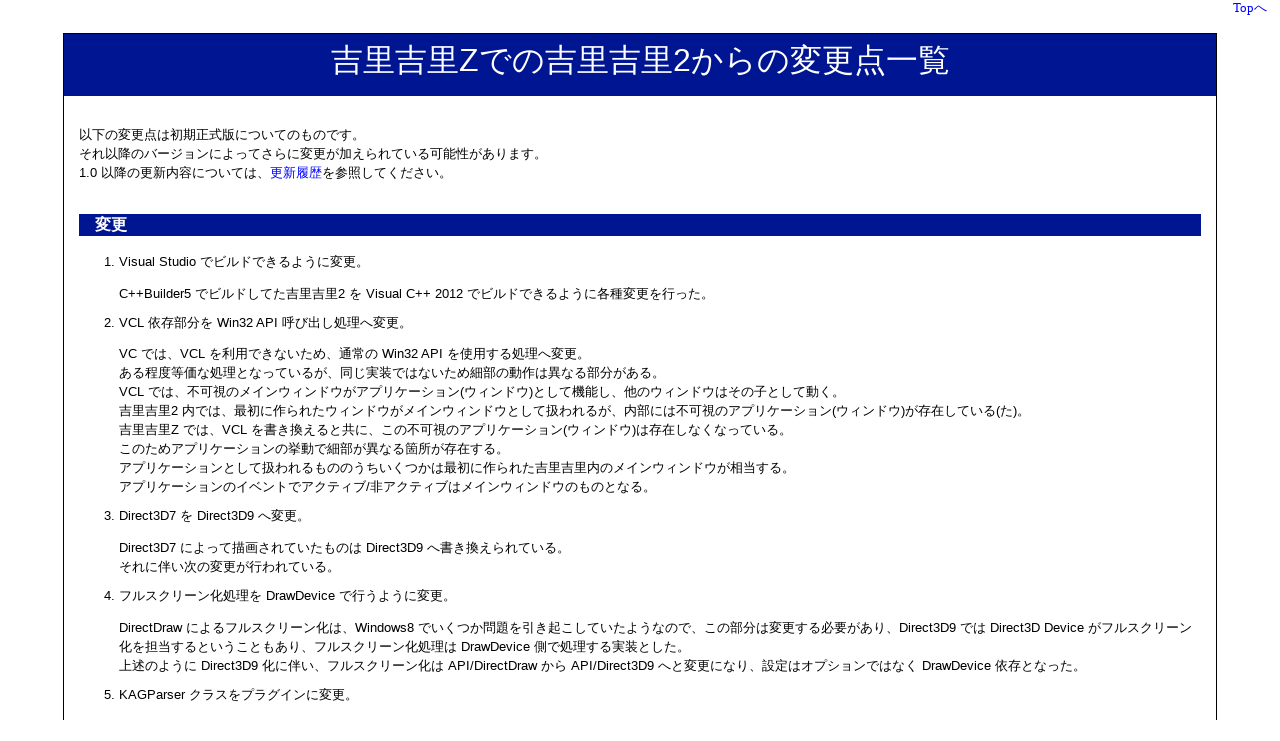

--- FILE ---
content_type: text/html; charset=utf-8
request_url: http://krkrz.github.io/updatefromkr2.html
body_size: 7422
content:
<html>
<head>
<meta http-equiv="Content-Type" content="text/html; charset=UTF-8">
<title>吉里吉里Z / 吉里吉里Zでの吉里吉里2からの変更点一覧</title>
<link rel="stylesheet" href="styles-site.css" type="text/css" />
</head>
<body>
<a name="top"></a>
<div id="top_link"><a href="./index.html">Topへ</a></div>
<div id="container">
<div id="title-banner"><h1>吉里吉里Zでの吉里吉里2からの変更点一覧</h1></div>

<div class="content">
<p>
以下の変更点は初期正式版についてのものです。<br />
それ以降のバージョンによってさらに変更が加えられている可能性があります。<br />
1.0 以降の更新内容については、<a href="./olderversions.html">更新履歴</a>を参照してください。<br />
</p>
<br />
<div class="title_bar"><a name="update">変更</a></div>
<ol>
	<li>Visual Studio でビルドできるように変更。</li>
	<p>
		C++Builder5 でビルドしてた吉里吉里2 を Visual C++ 2012 でビルドできるように各種変更を行った。<br />
	</p>

	<li>VCL 依存部分を Win32 API 呼び出し処理へ変更。</li>
	<p>
		VC では、VCL を利用できないため、通常の Win32 API を使用する処理へ変更。<br />
		ある程度等価な処理となっているが、同じ実装ではないため細部の動作は異なる部分がある。<br />
		VCL では、不可視のメインウィンドウがアプリケーション(ウィンドウ)として機能し、他のウィンドウはその子として動く。<br />
		吉里吉里2 内では、最初に作られたウィンドウがメインウィンドウとして扱われるが、内部には不可視のアプリケーション(ウィンドウ)が存在している(た)。<br />
		吉里吉里Z では、VCL を書き換えると共に、この不可視のアプリケーション(ウィンドウ)は存在しなくなっている。<br />
		このためアプリケーションの挙動で細部が異なる箇所が存在する。<br />
		アプリケーションとして扱われるもののうちいくつかは最初に作られた吉里吉里内のメインウィンドウが相当する。<br />
		アプリケーションのイベントでアクティブ/非アクティブはメインウィンドウのものとなる。<br />
	</p>

	<li>Direct3D7 を Direct3D9 へ変更。</li>
	<p>
		Direct3D7 によって描画されていたものは Direct3D9 へ書き換えられている。<br />
		それに伴い次の変更が行われている。<br />
	</p>

	<li>フルスクリーン化処理を DrawDevice で行うように変更。</li>
	<p>
		DirectDraw によるフルスクリーン化は、Windows8 でいくつか問題を引き起こしていたようなので、この部分は変更する必要があり、Direct3D9 では Direct3D Device がフルスクリーン化を担当するということもあり、フルスクリーン化処理は DrawDevice 側で処理する実装とした。<br />
		上述のように Direct3D9 化に伴い、フルスクリーン化は API/DirectDraw から API/Direct3D9 へと変更になり、設定はオプションではなく DrawDevice 依存となった。<br />
	</p>

	<li>KAGParser クラスをプラグインに変更。</li>
	<p>
		元々プラグインの方が良いと思えるクラスだったので、プラグインに移動した。<br />
		このプラグインは互換性のために作成した。<br />
	</p>

	<li>Menu クラスをプラグインに変更。</li>
	<p>
		Menu を非推奨とするにあたり、プラグインに移動した。<br />
		今後メニューを使わない実装にすることを推奨。<br />
	</p>

	<li>各種依存ライブラリを更新。</li>
	<p>
		VCプロジェクト作成時に最新バージョンに更新した。<br />
	</p>

	<li> 正規表現エンジンを鬼車へ変更。</li>
	<p>
		boost の少し古いバージョンのものであったので、鬼車へと変更した。<br />
	</p>

	<li> コンソールへの出力をコマンドラインへの出力へ変更、デバッグ時はデバッグ出力へも出力。</li>
	<p>
		コンソール削除に伴いコマンドラインへ出力するように変更した。<br />
		デバッグ時は、デバッグ出力で見られた方がデバッグしやすいため、デバッグビルドではデバッグ出力へも出力するようにした。<br />
	</p>

	<li>Font クラスを生成できるように変更。</li>
	<p>
		Layer.font としてのみ存在していたが、独立して生成できるようにした。<br />
	</p>

	<li>ツールチップ処理の仕様変更。</li>
	<p>
		VCL のツールチップは、コモンコントロールのツールチップではなく独自実装と言うことで、コモンコントロールに置き換えるか、同じように実装するか検討し、イベントを発生させて Layer として描画可能な形に変更した。<br />
		Layer.hint を設定し、カーソルが一定時間停止しヒント表示タイミングになると <a href="http://krkrz.github.io/docs/kirikiriz/j/contents/f_Window_onHintChanged.html">Window.onHintChanged</a> イベントが発生する。<br />
		カーソル停止時間は、<a href="http://krkrz.github.io/docs/kirikiriz/j/contents/f_Window_hintDelay.html">Window.hintDelay</a> で指定可能。<br />
		ヒントを描画するレイヤーには <a href="http://krkrz.github.io/docs/kirikiriz/j/contents/f_Layer_ignoreHintSensing.html">Layer.ignoreHintSensing</a> を有効にして、ヒント表示を無視させる。<br />
		これで onHintChanged で isshow が true の時、ヒントを最前面レイヤーに描画し、ヒントレイヤーはマウスメッセージは無視されるように設定すれば従来と同じような表示が出来る。<br />
		isshow が false でイベントが来たら非表示にする。<br />
		<a href="https://github.com/jin1016/krkrz/blob/master/script/Sample/tooltip/startup.tjs">GitHub にサンプル</a>を上げている。<br />
	</p>

	<li>ゲームパッドの有効/無効をデバッグオプション化。</li>
	<p>
		組み込みのゲームパッドサポートはない方が良い場合もあるので、オプションのみでなくコンパイルオプションで無効化してしまえるようにした。<br />
		DISABLE_EMBEDDED_GAME_PAD を指定すると無効化される。<br />
	</p>

	<li>JPEG デコード時 LLM を使用するのを標準に。</li>
	<p>
		吉里吉里2 では、品質が標準の時 AAN が使われていたが、AAN だと低品質なので LLM を標準とした。<br />
		吉里吉里Z では JPEG の読込みは吉里吉里2 よりもかなり高速化しており、IDCT のアルゴリズムを AAN から LLM へ変更しても吉里吉里2 より高速にデコードされる。<br />
		LLM の方が一般的に使われているはずなので、吉里吉里で表示すると汚いと言う状況は少なくなると考えられる。<br />
	</p>

	<li>TJS2 スクリプトのデフォルト文字コードを UTF-8 に変更。</li>
	<p>
		UTF-8 の方が一般化していると言うことで、Shift-JIS から変更。<br />
		TVP_TEXT_READ_ANSI_MBCS を付けてコンパイルすれば従来通り Shift-JIS をデフォルトとする。<br />
		Plugin用公開関数の TVPCreateTextStreamForReadByEncoding の第3引数にエンコーディング指定可能。<br />
		"Shift_JIS" か "UTF-8" のどちらかを指定する。<br />
		また、オプションの"-readencoding"で"Shift_JIS" か "UTF-8" のどちらかを指定することでデフォルトを変更できる。<br />
		<a href="http://krkrz.github.io/docs/kirikiriz/j/contents/f_Scripts_textEncoding.html">Scripts.textEncoding</a> で "Shift_JIS" か "UTF-8" のどちらかの指定も可能。<br />
		プラグインの KAGParser もこの設定に従う。<br />
		プラグインで TVPCreateTextStreamForReadByEncoding を呼び出している箇所を変更すれば、任意のエンコーディングで読み込む。<br />
	</p>

	<li>ソースコード埋め込み文字列をリソースへ移動。</li>
	<p>
		エラーメッセージ等直接ソースコードに記述されていた文字列をリソースへ移動し、日本語と英語で分離。<br />
		メッセージからリソースやソースコードはスクリプトで自動生成するようにしたので、他環境実装時持っていきやすくなっている。<br />
		Messages.xlsx に記述し、gentext.bat で生成される。<br />
		ライセンス文はリソースの license.txt に記述されている。<br />
	</p>

	<li>コンパイル後バイナリに結合していたオプションをリソースに移動。</li>
	<p>
		従来 tvpwin32.exe に optionarea.bin を末尾に結合し、krkr.eXe として、実行時末尾のバイナリを読み取っていたものをリソースに埋め込む形に変更。<br />
		オプションは optionarea.txt に改行区切りで記述する。<br />
		一般的な構造となったためウィルス駆除ソフト等で誤検出が減ることが期待できる。<br />
	</p>

	<li>マルチディスプレイ対応に伴いスクリーンサイズ等が返す値を変更。</li>
	<p>
		従来プライマリーディスプレイの値を常に返すようになっていたが、複数のディスプレイを考慮した値を返すように変更。<br />
		<a href="http://krkrz.github.io/docs/kirikiriz/j/contents/f_System_screenWidth.html">System.screenWidth</a> / 
		<a href="http://krkrz.github.io/docs/kirikiriz/j/contents/f_System_screenHeight.html">screenHeight</a> は、メインウィンドウがあるモニタのサイズを返す。メインウィンドウが作られる前はプライマリモニタのサイズで返す。<br />
		<a href="http://krkrz.github.io/docs/kirikiriz/j/contents/f_System_desktopLeft.html">System.desktopLeft</a> / 
		<a href="http://krkrz.github.io/docs/kirikiriz/j/contents/f_System_desktopTop.html">desktopTop</a> / 
		<a href="http://krkrz.github.io/docs/kirikiriz/j/contents/f_System_desktopWidth.html">desktopWidth</a> / 
		<a href="http://krkrz.github.io/docs/kirikiriz/j/contents/f_System_desktopHeight.html">desktopHeight</a> は、メインウィンドウがあるモニタの作業領域を返す。メインウィンドウがない時は、プライマリモニタの作業領域を返す。<br />
	</p>


	<li>フォント選択ダイアログをスクリプト化。</li>
	<p>
		本体から削除し win32dialog.dll + スクリプトによる実装に変更。<br />
		スクリプトは <a href="https://github.com/krkrz/krkrz/tree/master/script/Krkr2Compat">GitHub</a> にある。<br />

	</p>

	<li>文字入力ダイアログをスクリプト化。</li>
	<p>
		本体から削除し win32dialog.dll + スクリプトによる実装に変更。<br />
		スクリプトは <a href="https://github.com/krkrz/krkrz/tree/master/script/Krkr2Compat">GitHub</a> にある。<br />
	</p>


	<li>起動時ファイル選択ダイアログをフォルダ選択ダイアログへ変更。</li>
	<p>
		VCL を使った独自のダイアログだったものを、フォルダ選択ダイアログへ変更した。<br />
	</p>

	<li>起動時ファイル選択をデバッグオプションで無効化可能に変更。</li>
	<p>
		最終リリース版ではない方がよい機能なので、無効化可能にした。<br />
		TVP_DISABLE_SELECT_XP3_OR_FOLDER を定義することで無効化する。<br />
	</p>

	<li>マルチバイトコードからワイド(UNICODE)バイトコードへ変更。</li>
	<p>
		NT 系のみサポートとするので、ワイド(UNICODE)バイトコードに変更した。<br />
	</p>

	<li>-waitvsync のプロパティ化</li>
	<p>
		コマンドラインオプションの-waitvsyncは廃止し、<a href="http://krkrz.github.io/docs/kirikiriz/j/contents/f_Window_waitVSync.html">Window.waitVSync</a>に変更した。<br />
		これはWindowごとにD3DDeviceを持ち、垂直同期待ちがそのデバイスに依存するため。<br />
	</p>

	<li>PassThroughDrawDevice を BasicDrawDevice へ変更。</li>
	<p>
		DirectDraw / Direct3D / GDI をベンチマークし、いずれかで描画を行っていた PassThroughDrawDevice を廃止し、Direct3D9 で描画を行う BasicDrawDevice を追加した。<br />
		DrawDevice は BasicDrawDevice が標準となる。<br />
		Direct3D9 以外で描画を行いたい場合はプラグインによる追加が必要となる。<br />
	</p>

	<li>オプション説明をJSON化、リソースへ移動。</li>
	<p>
		独自フォーマットであったオプション説明ファイルをJSONに変更した。<br />
		また、ファイルをリソースへ移動し、プラグインからの読込みも公開関数からリソースに変更した。<br />
		option_desc_ja.json にて指定可能。<br />
		-userconf で起動された時、このファイルにしたがって設定項目が表示される。<br />
	</p>

	<li>2GB を超える XP3 ファイルに対応。</li>
	<p>
		吉里吉里2 では読込み時にエラーが出ていたものを修正して 2GB 超の XP3 ファイルを読めるようにした。<br />
	</p>

	<li>Windowの再生成排除。</li>
	<p>
		吉里吉里2 ではフルスクリーン化時ボーダースタイル変更時に、ウィンドウが作り直されていたが、吉里吉里Z では作り直しが行われなくなった。<br />
		そのため TVP_WM_DETACH と TVP_WM_ATTACH が呼ばれる機会はほとんどなくなった。<br />
		フルスクリーン化/ウィンドウ化のタイミングを知るために、フルスクリーン変更前に TVP_WM_FULLSCREEN_CHANGING が、変更後に TVP_WM_FULLSCREEN_CHANGED が呼ばれるようになった。(フルスクリーンかどうか判定するものではないことに注意)<br />
	</p>

	<li>プラグイン公開関数の増減。</li>
	<p>
		以下の公開関数が追加された。<br />
		TVPCreateTextStreamForReadByEncoding<br />
		TVPSetDefaultReadEncoding<br />
		TVPGetDefaultReadEncoding<br />
		TVPRegisterAcceleratorKey<br />
		TVPUnregisterAcceleratorKey<br />
		TVPDeleteAcceleratorKeyTable<br />
		TVPEnsureDirect3DObject<br />
		TVPGetDirect3DObjectNoAddRef<br />
		TVPChBlurMulCopy<br />
		TVPChBlurAddMulCopy<br />
		TVPChBlurCopy<br />
		<br />
		以下の公開関数が削除された。<br />
		TVPMIDIOutData<br />
		TVPEnsureDirectDrawObject<br />
		TVPGetDirectDrawObjectNoAddRef<br />
		TVPGetDirectDraw7ObjectNoAddRef<br />
		TVPGetDDPrimarySurfaceNoAddRef<br />
		TVPSetDDPrimaryClipper<br />
		TVPReleaseDDPrimarySurface<br />
	</p>
</ol>


<div class="title_bar"><a name="delete">削除</a></div>
<ol>
	<li>コンソール削除</li>
	<p>
		最終的にリリースされるものに含まれていない方が良いので削除。<br />
	</p>

	<li>コントローラー削除</li>
	<p>
		最終的にリリースされるものに含まれていない方が良いので削除。<br />
	</p>

	<li>MIDI / CDDA / Pad クラス削除</li>
	<p>
		現状を考えるとレガシー機能であるとの判断から削除。<br />
	</p>

	<li>Win9X 系メソッド削除</li>
	<p>
		XP以降のみ対応としたので、それ以前をサポートするための API を削除。<br />
	</p>

	<li>DirectDraw 描画処理を削除</li>
	<p>
		ドライバの DirectDraw サポート状況が怪しくなってきていることと古いAPIであるので削除。<br />
	</p>

	<li>ERI フォーマットのサポートを削除</li>
	<p>
		現状では取り立てて使用する意味を見出せないので削除。<br />
	</p>

	<li>Window クラスのいくつかのメソッドを削除。</li>
	<p>
		削除されるメソッド/プロパティは以下の通り。<br />
		Window.layerLeft / Window.layerTop / Window.setLayerPos<br />
		Window.innerSunken<br />
		Window.showScrollBars<br />
		Window.beginMove<br />
	</p>
	<li>Layer クラスの obsolete メソッドを削除。</li>
	<p>
		以前から obsolete で新しいメソッドへの置き換えが推奨されていたので削除。<br />
		削除されるメソッドは以下の通り。<br />
		Layer.affineBlend<br />
		Layer.affinePile<br />
		Layer.blendRect<br />
		Layer.pileRect<br />
		Layer.stretchBlend<br />
		Layer.stretchPile<br />
	</p>

	<li>マウスカーソルの内 Windows 標準でサポートされないものを削除。</li>
	<p>
		C++Builder 標準ではあっても、Windows 標準でないものは削除。<br />
		削除されるカーソルは crDrag、crNoDrop、crHSplit、crVSplit、crMultiDrag、crSQLWait、crAppStart、crHBeam 。<br />
		必要な場合は、自前でリソースを追加する必要がある。<br />
		また、他のアイコンも C++ Builder とは少し見た目が異なる。<br />
		<a href="http://krkrz.github.io/docs/kirikiriz/j/contents/MouseCursors.html">サポートされているカーソルはこちら</a>(画像は吉里吉里2のまま)<br />
	</p>

	<li>krflash.dll の削除</li>
	<p>
		krflash.dll は同梱されなくなった。<br />
		吉里吉里2 のものを持ってくれば動く可能性はあるが公式にはサポートしない。<br />
		flashPlayer プラグインへの移行を推奨。<br />
	</p>
</ol>


<div class="title_bar"><a name="added">追加</a></div>
<ol>
	<li>マルチタッチ機能のサポート。</li>
	<p>
		マルチタッチをサポートするデバイスが有効の場合、タッチが有効になる。<br />
		1点のみのタッチがサポートされているような場合、マウス入力と同じように扱っても問題ないと考えられるため、タッチは有効にならない。<br />
		タッチ処理ではなく、常にマウスと同じように処理したい場合は、<a href="http://krkrz.github.io/docs/kirikiriz/j/contents/f_Window_enableTouch.html">Window.enableTouch</a>をfalseにして、タッチを無効化する必要がある。<br />
	</p>

	<li>Bitmap/ImageFunction/Rect クラス追加。</li>
	<p>
		画像のみを保持するLayerクラスが欲しいという要望からBitmapクラスを新設。<br />
		それに伴いLayerから分離して必要な機能を実装するためにImageFunctionとRectクラスを追加。<br />
	</p>

	<li>Octet.unpack と Array.pack の追加。</li>
	<p>
		吉里吉里2 で予定されていたものの追加されていない機能と思われる。<br />
		これによりバイナリファイルの読込み、書き出しが行いやすくなる。<br />
		<a href="http://krkrz.github.io/docs/tjs2/j/contents/octet.html">オクテット列に対する操作</a> と 
		<a href="http://krkrz.github.io/docs/tjs2/j/contents/array.html">Array クラス</a> を参照のこと。
	</p>

	<li>-startup="xxx" により任意スクリプトからの起動を可能に。</li>
	<p>
		テスト等で指定できた方が便利であるため追加。<br />
		詳細は<a href="http://krkrz.github.io/docs/kirikiriz/j/contents/CommandLine.html">コマンドラインオプション</a>参照のこと。<br />
	</p>

	<li>5ボタンマウスの「戻る」「進む」キーサポート。</li>
	<p>
		Windows 2000 以降で追加され、使用可能であるため追加。<br />
		<a href="http://krkrz.github.io/docs/kirikiriz/j/contents/f_Window_onMouseDown.html">Window.onMouseDown</a> 等で使用可能に。<br />
	</p>

	<li>バックグラウンドでの画像読込み機能サポート。</li>
	<p>
		今までの同期読込みでは画像を更新しながら読み込んだ時に、表示が読込み時止まると言う問題があったため追加。<br />
		非同期読込みによって表示の更新を止めずに次の画像の読込みが可能になった。
		非同期読込みは <a href="http://krkrz.github.io/docs/kirikiriz/j/contents/f_Bitmap_loadAsync.html">Bitmap.loadAsync</a> によって行う。<br />
	</p>

	<li>TJS2 クラスの継承をネイティブ( C++ ) で記述可能に。</li>
	<p>
		C++ でも TJS2 クラスの継承を記述できた方が良いため追加。<br />
	</p>

	<li>drawGlyph を追加し外字を描画しやすくした。</li>
	<p>
		任意の字形を文字列に埋め込んで描画しやすくするために追加。<br />
		<a href="http://krkrz.github.io/docs/kirikiriz/j/contents/f_Layer_drawGlyph.html">Layer.drawGlyph</a> / 
		<a href="http://krkrz.github.io/docs/kirikiriz/j/contents/f_ImageFunction_drawGlyph.html">ImageFunction.drawGlyph</a> で描画できる。<br />
	</p>

	<li>PNG/JPEG/TLG 保存機能の追加。</li>
	<p>
		読込みが出来るので、それと対になるように保存も追加。<br />
		本体で BMP/PNG/JPEG/TLG の読み書きが出来るようになり便利に。<br />
		<a href="http://krkrz.github.io/docs/kirikiriz/j/contents/f_Layer_saveLayerImage.html">Layer.saveLayerImage</a> / <a href="http://krkrz.github.io/docs/kirikiriz/j/contents/f_Bitmap_save.html">Bitmap.save</a> の type 引数でBitmap以外の形式指定が可能になった。<br />
	</p>
	
	<li>FreeType での文字描画追加。</li>
	<p>
		吉里吉里2 では GDI による文字描画のみだったが、FreeType による描画もサポートした。<br />
		<a href="http://krkrz.github.io/docs/kirikiriz/j/contents/f_Font_rasterizer.html">Font.rasterizer</a> で指定可能。<br />
		GDI よりも綺麗な文字描画が期待できる。<br />
	</p>
	
	<li>ログハンドラの追加。</li>
	<p>
		ログをスクリプトで表示可能にするためログハンドラを追加。<br />
		<a href="http://krkrz.github.io/docs/kirikiriz/j/contents/f_Debug_addLoggingHandler.html">Debug.addLoggingHandler</a> / 
		<a href="http://krkrz.github.io/docs/kirikiriz/j/contents/f_Debug_removeLoggingHandler.html">removeLoggingHandler</a> / 
		<a href="http://krkrz.github.io/docs/kirikiriz/j/contents/f_Debug_getLastLog.html">getLastLog</a> によって処理可能。
	</p>
	
	<li>文字列の実描画範囲取得メソッドの追加。</li>
	<p>
		フォントによって綺麗に指定位置へ描画することが困難な場合もあるため文字列の実描画範囲取得メソッドを追加した。<br />
		<a href="http://krkrz.github.io/docs/kirikiriz/j/contents/f_Font_getGlyphDrawRect.html">Font.getGlyphDrawRect</a> で取得可能。<br />
	</p>
	
	<li>取消線とアンダーラインの実装。</li>
	<p>
		吉里吉里2 では未実装となっていた取消線とアンダーラインを実装した。<br />
		これによって取消線やアンダーラインを含む文字を描画できる。<br />
		<a href="http://krkrz.github.io/docs/kirikiriz/j/contents/f_Font_strikeout.html">Font.strikeout</a> / 
		<a href="http://krkrz.github.io/docs/kirikiriz/j/contents/f_Font_underline.html">underline</a> で指定可能。<br />
	</p>

	<li>Opusサウンドフォーマットのサポート。</li>
	<p>
		Vorbis より高圧縮率の <a href="http://opus-codec.org/">Opusサウンドフォーマット</a> を kropus.dll にてサポートした。<br />
		短い音でもファイルサイズが小さくなるため、効果音などにも利用しやすい。<br />
		また、音声に最適化された圧縮方法も持っているため、台詞などで効果を発揮する。<br />
	</p>

	<li>吉里吉里デバッガ同梱。</li>
	<p>
		従来別配布となっていた吉里吉里デバッガを同梱し、デバッガ有効化バイナリも含めるようにした。<br />
		TJS2 スクリプトのデバッグがより行いやすくなる。<br />
	</p>

	<li>スクリプト例外発生時起動エディタ指定追加。</li>
	<p>
		例外発生時に Pad を使用して表示されていたものを削除したため、それに変わるものとして任意のエディタを指定可能とした。<br />
		-exceptionexe と -exceptionarg で指定可能。<br />
		詳細は<a href="http://krkrz.github.io/docs/kirikiriz/j/contents/CommandLine.html">コマンドラインオプション</a>参照のこと。<br />

	</p>
</ol>


</div>
</div>
</body>
</html>


--- FILE ---
content_type: text/css; charset=utf-8
request_url: http://krkrz.github.io/styles-site.css
body_size: 1471
content:
body {
	margin: 0px 0px 20px 0px;
	background-color: #FFFFFF;
	text-align: center;
	}

a { text-decoration: none; }
a:link { color: blue; }
a:visited { color: purple; }
a:active { color: blue; }
a:hover {
	text-decoration: underline;
}
#top_link {
	text-align: right;
	margin-right: 1em;
	padding: 0px;
	font-size: 0.8em;
	color: #000000;
}
h1, h2, h3 {
	margin: 0px;
	padding: 0px;
	font-weight: normal;
}

#container {
	line-height: 140%;
	margin-right: auto;
	margin-left: auto;
	margin-top: 1em;
	text-align: left;
	padding: 0px;
	width: 90%;
	background-color: #FFFFFF;
	border: 1px solid #000000;
}

.title_bar {
	font-size: 1.0em;
	background-color: #001591;
	color: #FFFFFF;
	padding-left: 1em;
	font-weight: bold;
}

#menu {
	line-height: 140%;
	text-align: left;
	padding: 0;
	background-color: #FFFFFF;
}

#menu h2 {
	font-size: 1.0em;
	background-color: #001591;
	color: #FFFFFF;
	padding-left: 0.5em;
}
#menu h3 {
	font-size: 0.8em;
	padding-left: 1em;
	border-bottom: 1px solid #DDD;
}
#banner-top {
	font-family: Verdana, Arial, sans-serif;
	color: #FFFFFF;
	background-color: #001591;
	text-align: center;
	padding: 1em;
	border-bottom: 1px solid #FFFFFF;
	height: 2em;
}
#banner {
	font-family: Verdana, Arial, sans-serif;
	color: #FFFFFF;
	background-color: #000000;
	text-align: left;
	padding: 15px;
	border-bottom: 1px solid #FFFFFF;
	height: 80px;
}

#banner-img { display: none; }
#banner a { color: #FFFFFF; text-decoration: none; }
#banner h1 { font-size: 2em; }
#banner h2 { font-size: 0.8em }

#search_bar {
	font-size: 0.8em;
	color: #FFFFFF;
	text-align: right;
	background-color: #001591;
	padding-right: 2em;
	padding-top: 0.5em;
	padding-bottom: 0.5em;
	height: 2em;
}

#title-banner {
	font-family: Verdana, Arial, sans-serif;
	color: #FFFFFF;
	background-color: #001591;
	text-align: center;
	padding: 15px;
	border-bottom: 1px solid #FFFFFF;
	height: 2em;
}

#since {
	font-size: 0.6em;
	text-align: right;
}

#center {
	float: right;
	width: 74%;
	overflow: hidden;
}

#left_center {
	float: left;
	width: 64%;
	overflow: hidden;
}
#right {
	float: right;
	width: 35%;
	background-color: #FFFFFF;
	overflow: hidden;
	border-left: 1px solid #000000;
	border-bottom: 1px solid #000000;
}

#notification {
	width: 90%;
	padding-right: 3em;
	padding-left: 3em;
	padding-top: 0.5em;
	padding-bottom: 0.5em;
}

#page_description {
	width: 90%;
	padding-right: 3em;
	padding-left: 3em;
	padding-top: 0.5em;
	padding-bottom: 0.5em;
}

.content {
	padding: 15px 15px 5px 15px;
	background-color: #FFFFFF;
	color: #000000;
	font-family: Verdana, Arial, sans-serif;
	font-size: 1.0em;
}

#left {
	float: left;
	width: 25%;
	background-color: #FFFFFF;
	overflow: hidden;
	border-right: 1px solid #000000;
	border-bottom: 1px solid #000000;
}
#right {
	float: right;
	width: 25%;
	background-color: #FFFFFF;
	overflow: hidden;
	border-left: 1px solid #000000;
	border-bottom: 1px solid #000000;
}

.content p {
	color: #000000;
	font-family: Verdana, Arial, sans-serif;
	font-size: 0.8em;
	font-weight: normal;
	line-height: 150%;
	text-align: left;
	margin-bottom: 10px;
}
.content dt {
	color: #000000;
	font-family: Verdana, Arial, sans-serif;
	font-size: 0.8em;
	font-weight: bold;
	line-height: 150%;
	text-align: left;
}
.content dd {
	color: #000000;
	font-family: Verdana, Arial, sans-serif;
	font-size: 0.8em;
	font-weight: normal;
	line-height: 150%;
	text-align: left;
}
.content li {
	color: #000000;
	font-family: Verdana, Arial, sans-serif;
	font-size: 0.8em;
	font-weight: normal;
	line-height: 150%;
	text-align: left;
}
.content td {
	color: #000000;
	font-family: Verdana, Arial, sans-serif;
	font-size: 0.8em;
	font-weight: normal;
	line-height: 150%;
	text-align: left;
}

.content blockquote {
	line-height: 150%;
}

.content h2 {
	color: #000000;
	font-family: Verdana, Arial, sans-serif;
	font-size: 0.7em;
	text-align: left;
	font-weight: bold;
	margin-bottom: 10px;
}

.content h3 {
	color: #000000;
	font-family: Verdana, Arial, sans-serif;
	font-size: 0.8em;
	text-align: left;
	font-weight: bold;
	margin-bottom: 10px;
}

.content p.posted {
	color: #000000;
	font-family: Verdana, Arial, sans-serif;
	font-size: 0.7em;
	border-top: 1px solid #999999;
	text-align: left;
	margin-bottom: 25px;
	line-height: normal;
	padding: 3px;
}

.sidebar {
	padding-top: 1px;
}

#calendar {
	line-height: 140%;
	color: #000000;
	font-family: Verdana, Arial, sans-serif;
	font-size: 0.7em;
	padding: 2px;
	text-align: center;
	margin-bottom: 30px;
}
#calendar table {
	padding: 2px;
	border-collapse: collapse;
	border: 0px;
	width: 100%;
}
#calendar caption {
	color: #000000;
	font-family: Verdana, Arial, sans-serif;
	font-size: 0.7em;
	text-align: center;
	font-weight: bold;
	text-transform: uppercase;
	letter-spacing: .3em;
}
#calendar th {
	text-align: center;
	font-weight: normal;
}
#calendar td { text-align: center; }

.right_text p {
	color: #000000;
	font-family: Verdana, Arial, sans-serif;
	font-size: 0.8em;
	font-weight: normal;
	line-height: 150%;
	text-align: right;
	margin-bottom: 10px;
}

.blog_h2 {
	background-color: #FFFFFF;
	color: #000000;
	font-size: 1.0em;
	text-align: left;
	font-weight: bold;
	padding-left: 0.5em;
	border-top: 1px solid #000;
	border-bottom: 1px solid #DDD;
}

.sidebar form {
	background-color: #FFFFFF;
	color: #000000;
	font-size: 1.0em;
	margin: 0;
	padding 0;
}
.sidebar #search { width: 75%; }
.sidebar #search_submit { width: 20%; }
.sidebar #search_target {
	background-color: #FFFFFF;
	color: #000000;
	font-size: 0.7em;
	text-align: left;
	padding-left: 0.5em;
}

.sidebar h2 {
	background-color: #001591;
	color: #FFFFFF;
	font-size: 1.0em;
	text-align: center;
	font-weight: bold;
	text-transform: uppercase;
}

.sidebar h3 {
	padding-left: 1em;
	font-size: 0.8em;
	border-bottom: 1px solid #DDD;
}

.sidebar ul {
	padding-left: 0px;
	margin: 0px;
	margin-bottom: 30px;
}


.sidebar #categories ul {
}

.sidebar li {
	color: #000000;
	font-family: Verdana, Arial, sans-serif;
	font-size: 0.7em;
	text-align: left;
	line-height: 150%;
	margin-top: 10px;
	list-style-type: none;
}

.sidebar #categories li {
	list-style-type: none;
	border-bottom: 1px solid #DDD;
}

.sidebar img {
}

.side-entry {
	font-size: 0.7em;
}
.photo {
	text-align: left;
	margin-bottom: 20px;
}

.link-note {
	font-family: Verdana, Arial, sans-serif;
	font-size: 0.7em;
	line-height: 150%;
	text-align: left;
	padding: 2px;
	margin-bottom: 1em;
	padding-left: 1em;
}

#powered {
	font-family: Verdana, Arial, sans-serif;
	font-size: 0.7em;
	line-height: 150%;
	text-align: left;
	color: #000000;
	margin-bottom: 1em;
	padding-left: 1em;
}

#comment-data {
	float: left;
	width: 180px;
	padding-right: 15px;
	margin-right: 15px;
	text-align: left;
	border-right: 1px dotted #BBB;
}

textarea[id="comment-text"] { width: 80%; }
.commenter-profile img {
	vertical-align: middle;
	border-width: 0;
}

span.csinglequotation { color: #800040 }
span.cdoublequotation { color: #800040 }
span.ccomment { color: #008040 }
span.ckeyword { font-weight: bold; color: #008040; }
span.cmark { color: #000000 }
p.csource {
	font-family: 'ＭＳ ゴシック';
	font-size: 9pt;
	color: black;
	background-color: white;
	border: 1px solid #000000;
	padding: 10px 10px 10px 10px;
}

textarea[id="comment-text"] { width: 80%; }

.source {
	font-size: 9pt;
	background-color: #E2EBEF;
	padding: 10px 10px 10px 10px;
}
